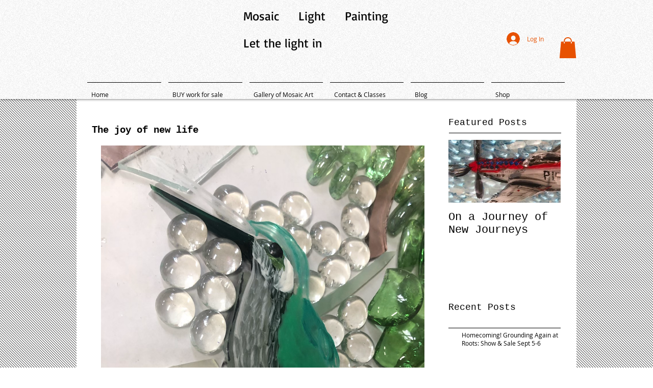

--- FILE ---
content_type: text/css; charset=utf-8
request_url: https://www.blakesherlock.com/_serverless/pro-gallery-css-v4-server/layoutCss?ver=2&id=42nc-not-scoped&items=3628_1124_1500%7C3521_1500_1500%7C3421_1500_1500%7C3576_1500_1500%7C3737_1500_1125%7C3625_1500_1500%7C3664_1500_1500%7C3704_1500_1500%7C3755_1500_1500%7C3817_1124_1500%7C3719_1500_1500%7C3515_1500_1500%7C3687_1124_1500%7C3554_1500_1500&container=2568.59375_634_1640_720&options=gallerySizeType:px%7CenableInfiniteScroll:true%7CtitlePlacement:SHOW_ON_HOVER%7CgridStyle:1%7CimageMargin:10%7CgalleryLayout:2%7CisVertical:false%7CnumberOfImagesPerRow:3%7CgallerySizePx:300%7CcubeRatio:1%7CcubeType:fill%7CgalleryThumbnailsAlignment:bottom%7CthumbnailSpacings:0
body_size: -219
content:
#pro-gallery-42nc-not-scoped [data-hook="item-container"][data-idx="0"].gallery-item-container{opacity: 1 !important;display: block !important;transition: opacity .2s ease !important;top: 0px !important;left: 0px !important;right: auto !important;height: 204px !important;width: 205px !important;} #pro-gallery-42nc-not-scoped [data-hook="item-container"][data-idx="0"] .gallery-item-common-info-outer{height: 100% !important;} #pro-gallery-42nc-not-scoped [data-hook="item-container"][data-idx="0"] .gallery-item-common-info{height: 100% !important;width: 100% !important;} #pro-gallery-42nc-not-scoped [data-hook="item-container"][data-idx="0"] .gallery-item-wrapper{width: 205px !important;height: 204px !important;margin: 0 !important;} #pro-gallery-42nc-not-scoped [data-hook="item-container"][data-idx="0"] .gallery-item-content{width: 205px !important;height: 204px !important;margin: 0px 0px !important;opacity: 1 !important;} #pro-gallery-42nc-not-scoped [data-hook="item-container"][data-idx="0"] .gallery-item-hover{width: 205px !important;height: 204px !important;opacity: 1 !important;} #pro-gallery-42nc-not-scoped [data-hook="item-container"][data-idx="0"] .item-hover-flex-container{width: 205px !important;height: 204px !important;margin: 0px 0px !important;opacity: 1 !important;} #pro-gallery-42nc-not-scoped [data-hook="item-container"][data-idx="0"] .gallery-item-wrapper img{width: 100% !important;height: 100% !important;opacity: 1 !important;} #pro-gallery-42nc-not-scoped [data-hook="item-container"][data-idx="1"].gallery-item-container{opacity: 1 !important;display: block !important;transition: opacity .2s ease !important;top: 0px !important;left: 215px !important;right: auto !important;height: 204px !important;width: 205px !important;} #pro-gallery-42nc-not-scoped [data-hook="item-container"][data-idx="1"] .gallery-item-common-info-outer{height: 100% !important;} #pro-gallery-42nc-not-scoped [data-hook="item-container"][data-idx="1"] .gallery-item-common-info{height: 100% !important;width: 100% !important;} #pro-gallery-42nc-not-scoped [data-hook="item-container"][data-idx="1"] .gallery-item-wrapper{width: 205px !important;height: 204px !important;margin: 0 !important;} #pro-gallery-42nc-not-scoped [data-hook="item-container"][data-idx="1"] .gallery-item-content{width: 205px !important;height: 204px !important;margin: 0px 0px !important;opacity: 1 !important;} #pro-gallery-42nc-not-scoped [data-hook="item-container"][data-idx="1"] .gallery-item-hover{width: 205px !important;height: 204px !important;opacity: 1 !important;} #pro-gallery-42nc-not-scoped [data-hook="item-container"][data-idx="1"] .item-hover-flex-container{width: 205px !important;height: 204px !important;margin: 0px 0px !important;opacity: 1 !important;} #pro-gallery-42nc-not-scoped [data-hook="item-container"][data-idx="1"] .gallery-item-wrapper img{width: 100% !important;height: 100% !important;opacity: 1 !important;} #pro-gallery-42nc-not-scoped [data-hook="item-container"][data-idx="2"].gallery-item-container{opacity: 1 !important;display: block !important;transition: opacity .2s ease !important;top: 0px !important;left: 430px !important;right: auto !important;height: 204px !important;width: 204px !important;} #pro-gallery-42nc-not-scoped [data-hook="item-container"][data-idx="2"] .gallery-item-common-info-outer{height: 100% !important;} #pro-gallery-42nc-not-scoped [data-hook="item-container"][data-idx="2"] .gallery-item-common-info{height: 100% !important;width: 100% !important;} #pro-gallery-42nc-not-scoped [data-hook="item-container"][data-idx="2"] .gallery-item-wrapper{width: 204px !important;height: 204px !important;margin: 0 !important;} #pro-gallery-42nc-not-scoped [data-hook="item-container"][data-idx="2"] .gallery-item-content{width: 204px !important;height: 204px !important;margin: 0px 0px !important;opacity: 1 !important;} #pro-gallery-42nc-not-scoped [data-hook="item-container"][data-idx="2"] .gallery-item-hover{width: 204px !important;height: 204px !important;opacity: 1 !important;} #pro-gallery-42nc-not-scoped [data-hook="item-container"][data-idx="2"] .item-hover-flex-container{width: 204px !important;height: 204px !important;margin: 0px 0px !important;opacity: 1 !important;} #pro-gallery-42nc-not-scoped [data-hook="item-container"][data-idx="2"] .gallery-item-wrapper img{width: 100% !important;height: 100% !important;opacity: 1 !important;} #pro-gallery-42nc-not-scoped [data-hook="item-container"][data-idx="3"]{display: none !important;} #pro-gallery-42nc-not-scoped [data-hook="item-container"][data-idx="4"]{display: none !important;} #pro-gallery-42nc-not-scoped [data-hook="item-container"][data-idx="5"]{display: none !important;} #pro-gallery-42nc-not-scoped [data-hook="item-container"][data-idx="6"]{display: none !important;} #pro-gallery-42nc-not-scoped [data-hook="item-container"][data-idx="7"]{display: none !important;} #pro-gallery-42nc-not-scoped [data-hook="item-container"][data-idx="8"]{display: none !important;} #pro-gallery-42nc-not-scoped [data-hook="item-container"][data-idx="9"]{display: none !important;} #pro-gallery-42nc-not-scoped [data-hook="item-container"][data-idx="10"]{display: none !important;} #pro-gallery-42nc-not-scoped [data-hook="item-container"][data-idx="11"]{display: none !important;} #pro-gallery-42nc-not-scoped [data-hook="item-container"][data-idx="12"]{display: none !important;} #pro-gallery-42nc-not-scoped [data-hook="item-container"][data-idx="13"]{display: none !important;} #pro-gallery-42nc-not-scoped .pro-gallery-prerender{height:1060px !important;}#pro-gallery-42nc-not-scoped {height:1060px !important; width:634px !important;}#pro-gallery-42nc-not-scoped .pro-gallery-margin-container {height:1060px !important;}#pro-gallery-42nc-not-scoped .pro-gallery {height:1060px !important; width:634px !important;}#pro-gallery-42nc-not-scoped .pro-gallery-parent-container {height:1060px !important; width:644px !important;}

--- FILE ---
content_type: text/css; charset=utf-8
request_url: https://www.blakesherlock.com/_serverless/pro-gallery-css-v4-server/layoutCss?ver=2&id=63gqr-not-scoped&items=3746_1500_1500&container=10086.71875_634_320_720&options=gallerySizeType:px%7CenableInfiniteScroll:true%7CtitlePlacement:SHOW_ON_HOVER%7CgridStyle:1%7CimageMargin:10%7CgalleryLayout:2%7CisVertical:false%7CnumberOfImagesPerRow:3%7CgallerySizePx:300%7CcubeRatio:1%7CcubeType:fill%7CgalleryThumbnailsAlignment:bottom%7CthumbnailSpacings:0
body_size: -328
content:
#pro-gallery-63gqr-not-scoped [data-hook="item-container"][data-idx="0"].gallery-item-container{opacity: 1 !important;display: block !important;transition: opacity .2s ease !important;top: 0px !important;left: 0px !important;right: auto !important;height: 204px !important;width: 205px !important;} #pro-gallery-63gqr-not-scoped [data-hook="item-container"][data-idx="0"] .gallery-item-common-info-outer{height: 100% !important;} #pro-gallery-63gqr-not-scoped [data-hook="item-container"][data-idx="0"] .gallery-item-common-info{height: 100% !important;width: 100% !important;} #pro-gallery-63gqr-not-scoped [data-hook="item-container"][data-idx="0"] .gallery-item-wrapper{width: 205px !important;height: 204px !important;margin: 0 !important;} #pro-gallery-63gqr-not-scoped [data-hook="item-container"][data-idx="0"] .gallery-item-content{width: 205px !important;height: 204px !important;margin: 0px 0px !important;opacity: 1 !important;} #pro-gallery-63gqr-not-scoped [data-hook="item-container"][data-idx="0"] .gallery-item-hover{width: 205px !important;height: 204px !important;opacity: 1 !important;} #pro-gallery-63gqr-not-scoped [data-hook="item-container"][data-idx="0"] .item-hover-flex-container{width: 205px !important;height: 204px !important;margin: 0px 0px !important;opacity: 1 !important;} #pro-gallery-63gqr-not-scoped [data-hook="item-container"][data-idx="0"] .gallery-item-wrapper img{width: 100% !important;height: 100% !important;opacity: 1 !important;} #pro-gallery-63gqr-not-scoped .pro-gallery-prerender{height:204px !important;}#pro-gallery-63gqr-not-scoped {height:204px !important; width:634px !important;}#pro-gallery-63gqr-not-scoped .pro-gallery-margin-container {height:204px !important;}#pro-gallery-63gqr-not-scoped .pro-gallery {height:204px !important; width:634px !important;}#pro-gallery-63gqr-not-scoped .pro-gallery-parent-container {height:204px !important; width:644px !important;}